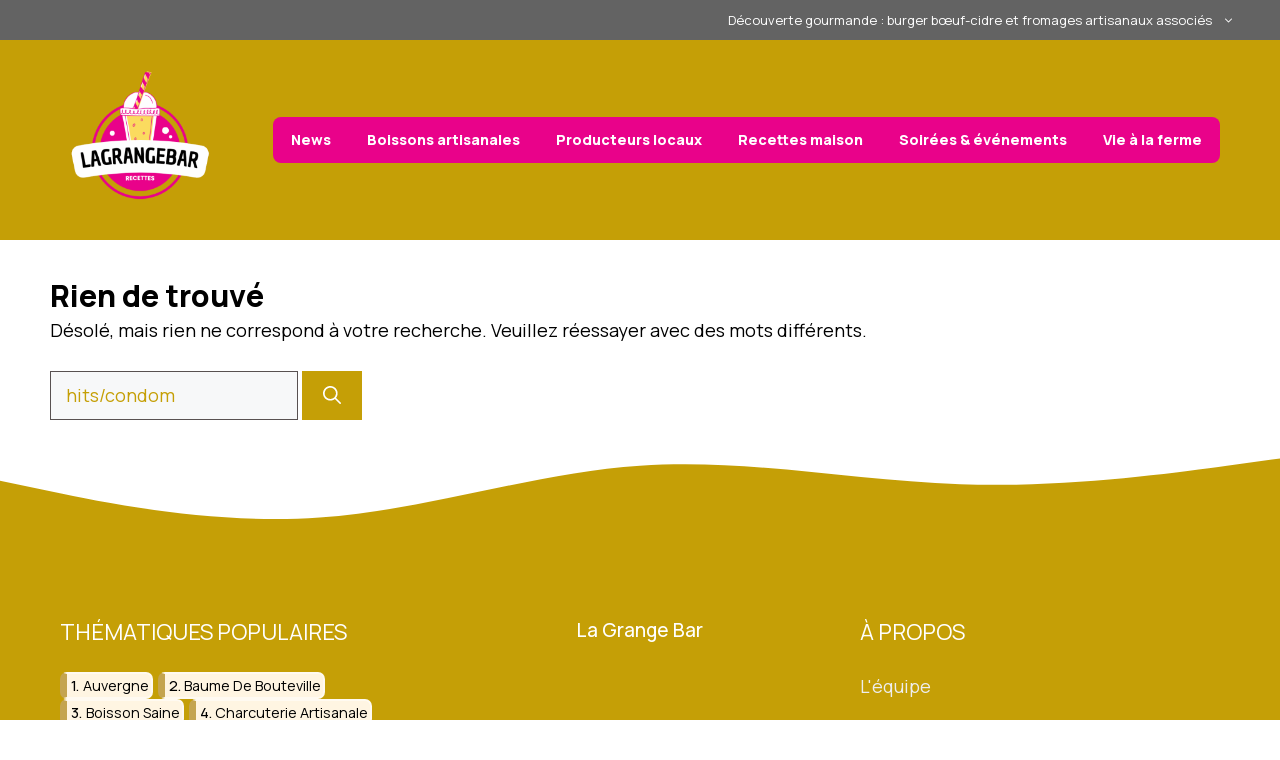

--- FILE ---
content_type: text/css
request_url: https://lagrangebar.fr/wp-content/themes/lcdm/style.css?ver=1746271897
body_size: 3479
content:
/*
 Theme Name:   GP Child par Eroan Boyer
 Theme URI:    https://generatepress.com/premium/?ref=4657
 Description:  Thème enfant GeneratePress optimisé pour la web performance et le SEO. Intègre des fonctionnalités avancées qui n’impactent pas les temps de chargement et améliorent l’architecture du site.
 Author:       Eroan Boyer
 Author URI:   https://www.eboyer.com
 Template:     generatepress
 Version:      1.3.3
*/

/*--------------------------------------------------------------
# Global improvements over GeneratePress main.css
--------------------------------------------------------------*/

/**
 * Set links backgroud to transparent in Chrome.
 */

header.entry-header {
  display: flex;
  flex-direction: row;
  flex-wrap: wrap;
  align-items: center;
}.featured-image.page-header-image-single {
    margin-bottom: 10px !important;
}
.entry-content:not(:first-child), .entry-summary:not(:first-child), .page-content:not(:first-child) {
    margin-top: 0.2em !important;
}
main#main .entry-title {
  flex-basis: 100%;
  order: 1;
  font-weight: 900;
  line-height: 32px;
}

main#main .entry-meta {
  order: 2;
font-size: 14px !important;
}

main#main .post-categories {
  order: 3;
  flex-grow: 1; /* donne à post-categories la capacité de croître */
  margin-bottom: 0;
order: 3; flex-grow: 1; margin-left: 10px !important; padding-top: 10px;
}

p[role="doc-subtitle"] {
  order: 4;
  margin-bottom: 0;
  margin-top: 2px !important;
  flex-basis: 100%;
}

.inside-article img.attachment-full.size-full {
    max-height: 425px;
    object-fit: cover;
}body.post-template-default.single.single-post .wp-block-post .generate-columns-container .inside-article, .wp-block-latest-posts__list li {
    max-height: 240px;
}
.post-image-below-header.post-image-aligned-center .inside-article .featured-image {margin-top:8px !important}

h1 {
    font-size: 30px !important;
}
p.wp-block-tag-cloud a {
    border-left: 7px solid #c4a44f !important;
    background-color: #fff5e2 !important;
    font-size: 0.9rem !important;
    border-radius: 7px;
    padding: 0px 2px 0px 4px;
    color: black;
}
.toc li::before {
    background-color: #360134 !important;
    border-radius: 20% !important;
}

span.tags-links a {
    border-left: 8px solid #c4a44f !important;
    background-color: #fff5e2 !important;
    font-size: 1.1rem !important;
    border-radius: 8px;
    box-shadow: -1px -1px 11px 4px #b2fdff3d;
    padding: 10px;
}
a.related-article.simple {
    background: #360134;
    border-radius: 11px;
    color: white;
    font-weight: 900;
}
p[role="doc-subtitle"]::before { display:none}
nav.related-articles a {
    color: white;
}
p[role="doc-subtitle"] {
    border-left: 8px solid #b51283 !important;
    background-color: #fff5e2 !important;
    font-size: 14px !important;
    border-radius: 8px;
    padding: 10px;
}
 html {
  -webkit-tap-highlight-color: transparent;
}
ul.post-categories a {
    border-left: 8px solid #b51283 !important;
    background-color: #fff5e2 !important;
    font-size: 1.1rem !important;
    border-radius: 8px;
}
/**
 * Balance titles for better UI.

h1, h2, h3, h4, h5, h6 {
  text-wrap: balance;
} */
a.author-name {
    background: white;
    padding: 3px 14px 3px 14px;
    border-radius: 20px;
}
.related-article .label {
    background-color: #ffdea4 !important;
    color: black;
}
/**
 * Add a cursor to logo since link is managed by JS.
 */

 .site-branding-container {
  cursor: pointer;
}

/**
 * Display a rounded image on authors pages main title avatar.
 */

h1 img {
  margin-right: .75em;
}

h1 .avatar {
  border-radius: 50%;
}

/**
 * Center navigation and provide a generic class to center elements.
 */

.paging-navigation,
.text-center {
  text-align: center;
}

/**
 * Correct a bad margin on featured images.
 */

.no-featured-image-padding .featured-image {
  margin-left: 0 !important;
}

/**
 * Add a top margin to right sidebar on desktop.
 */

@media(max-width: 768px) {
  .sidebar {
    margin-top: 40px;
  }
}

/**
 * Prevent useless repaints and reflows.
 */

.sidebar,
.widget {
  contain: layout style;
}

/**
 * Prevent overflow-x out of screen.
 */

body .wp-block-search__label {
  width: auto;
}

/**
 * Improve default links style
 */

a {
  text-decoration-thickness: 3px;
	text-underline-offset: .25em;
}

.inside-article p:not(.simple) a:not(.simple):not(.wp-block-latest-posts__post-title),
.inside-article ul:not(.az-columns):not(.az-links) a:not(.simple):not(.wp-block-latest-posts__post-title):not([rel*="category"]) {
  text-decoration-line: underline;
}

/*--------------------------------------------------------------
# Web performance optimization
--------------------------------------------------------------*/

/**
 * Prevent footer rendering on initial rendering.
 */

.site-footer {
  content-visibility: auto;
  contain-intrinsic-height: 400px;
  contain-intrinsic-width: 100%;
}

@media(min-width: 768px) {
  .site-footer {
    contain-intrinsic-height: 300px;
  }
}

/**
 * Optimize Google Ads inserts to prevent CLS.
 */

.site-content ins {
  contain: content;
  display: block;
  height: 280px;
  width: 100%;
  margin-top: 1.5em;
  margin-bottom: 1.5em;
}

/**
 * Reduce CLS and layout changes with embeds
 */

.instagram-media,
.twitter-tweet,
.tiktok-embed {
	contain: content;
  min-height: 300px;
}

/*--------------------------------------------------------------
# Specific to GeneratePerf
--------------------------------------------------------------*/

/**
 * Prevent vertical scroll when overlay is activated.
 */

body.overlayed {
  overflow: hidden;
  height: 100%;
}

/**
 * Increase main area padding with right sidebar.
 */

@media(min-width: 769px){
  .one-container.right-sidebar .site-main, .one-container.both-right .site-main {
    margin-right: 40px;
  }
}

/**
 * Improve icons alignment.
 */

svg.icon {
  vertical-align: middle;
}

/**
 * Mimic native <a> effect on hover.
 */

[data-goto]:hover,
[data-share-url]:hover,
.gb-query-loop-item {
  cursor: pointer;
}

[data-goto]:not(.button):not(.gb-button):hover {
  text-decoration: underline;
}

/**
 * Class used on some interface elements.
 */

.o50 {
  opacity: 50%;
}

/**
 * Subtitles styling (option in GeneratePerf).
 */

p[role="doc-subtitle"] {
  margin-top: 1em;
  font-weight: 500;
  position: relative;
}

p[role="doc-subtitle"]::before {
  content: "";
  background-color: var(--darker);
  opacity: .1;
  position: absolute;
  width: auto;
  height: calc(100% + 20px);
  aspect-ratio: 1/1;
  top: -10px;
  left: -10px;
  z-index: -1;
}

/**
 * Display featured image caption in articles (option in GeneratePerf).
 */

.featured-image + .caption {
  margin-top: 10px;
  text-align: right;
  opacity: .75;
}

/**
 * Add GeneratePerf border-radius option on interface elements.
 */

button, input, textarea {
  border-radius: var(--border-radius) !important;
}

/**
 * Add Breadcrumb specific style.
 */

.yoast-breadcrumbs {
  line-height: 40px;
}

.yoast-breadcrumbs a:hover {
  text-decoration: underline;
}

/*--------------------------------------------------------------
# Custom : enter your personal code under
--------------------------------------------------------------*/

[data-gpmodal-trigger]:hover {
  cursor: pointer;
}

@media(min-width: 768px) {
  .header-aligned-center:not([class*=nav-float-]) .inside-header {
    flex-direction: row !important;
    align-items: center;
    justify-content: space-between;
  }
  .inside-header .gb-container {
    margin-top: 0 !important;
  }
  .menu-bar-items {
    display: none !important;
  }
}

.site-logo {
  margin-top: 0 !important;
}

.featured-image img {
  width: 100%;
}

.wp-block-embed,
.wp-block-image {
  margin-bottom: 2em;
}

h2:not(.simple):not(.entry-title) {
  margin-top: 40px;
  position: relative;
}

h2:not(.simple):not(.entry-title)::before {
  display: block;
  position: absolute;
  width: 120px;
  height: 60px;
  left: -20px;
  bottom: -1px;
  z-index: -1;
  -content: url('data:image/svg+xml;charset=UTF-8,<svg xmlns="http://www.w3.org/2000/svg" viewBox="0 0 2890 1445" width="120" height="60"><path d="M0 1445C0 646.9 647 0 1445 0s1445 647 1445 1445H0z" fill="%23f9e0e7"/></svg>');
}

.wp-block-latest-posts__list.columns-1 > li {
  margin-bottom: 40px;
}

.site-footer ul {
  margin-left: 1em;
  list-style: square;
}

.page-title {
  display: flex;
  align-items: center;
}

.brands-container {
  margin: 2em 0;
}

@media(min-width: 600px) {
  .featured-first li:first-child {
    width: calc(66.66666% - .416665em) !important;
  }
  .featured-first li:nth-child(2),
  .featured-first li:nth-child(8),
  .featured-first li:nth-child(5n) {
    margin-right: 0 !important;
  }
  .featured-first li:nth-child(3n) {
    margin-right: 1.25em !important;
  }
}

.slide-labels {
  list-style-type: none;
  margin: 0 0 2em !important;
  line-height: 2em;
}

.post-categories {
  list-style-type: none;
  margin: 0 0 .5em !important;
  line-height: 2em;
}

.slide-labels li,
.post-categories li {
  margin-right: 1em;
  display: inline-block;
  line-height: 1.9em;
}

.slide-labels li a,
.post-categories li a,
.tags-links a {
  display: inline-block;
  background-color: var(--base-2);
  border: 1px solid var(--base);
  color: var(--contrast-2);
  font-weight: 600;
  padding: .05em .85em;
  position: relative;
  font-size: 14px !important;
  line-height: 1.6rem !important;
  border-radius: 8px !important;
}

.tags-links a {
  margin-left: 10px;
  margin-bottom: 10px;
}

.slide-labels li a:hover,
.post-categories li a:hover,
.tags-links a:hover {
  color: var(--contrast);
}

.tags-links .gp-icon {
  display: none;
}

.tags-links::before {
  content: "tags";
  text-transform: uppercase;
  font-weight: 700;
}

.spinner {
  display: none !important
}

/*--------------------------------------------------------------
# Google News
--------------------------------------------------------------*/

.google-news-card {
  border-top: 1px solid var(--base);
  padding-top: 30px;
  margin: 40px 0;
}

.google-news-button-container {
  margin-top: 2em;
  text-align: center;
}

.google-news-card a {
  border: 1px solid var(--base);
  border-radius: 5px;
  padding: 12px 18px;
  color: #000 !important;
  font-weight: 700;
  background-color: #fff;
}

.google-news-card a:hover {
  color: #000 !important;
  border-top-color: #0f9d58;
  border-right-color: #eb4132;
  border-bottom-color: #4086f4;
  border-left-color: #f8a808;
}

.google-news-card svg {
  vertical-align: middle !important;
  margin-left: .75em;
}

.menu-item > a > svg {
  fill: currentColor;
  margin-right: .4em;
  width: 18px;
  height: 18px;
  vertical-align: sub;
}

.dropdown-menu-toggle {
  padding-right: 5px !important;
}

.wp-block-tag-cloud {
  display: flex;
  flex-wrap: wrap;
  column-gap: .4rem;
  row-gap: .4rem;
  counter-reset: list-number;
}

.wp-block-tag-cloud a {
  counter-increment: list-number;
  font-size: 1rem !important;
  padding: .12em .55em;
  border-radius: 2rem;
  border: 2px solid rgba(255, 255, 255, .5);
  text-transform: capitalize;
}

.wp-block-tag-cloud a::before {
  content:counter(list-number) ".";
  color: var(--light);
  margin-right: .25em;
  font-weight: 500;
}

.wp-block-tag-cloud a:hover {
  border-color: var(--light);
}

.inside-article .related-articles {
  border-top: 1px solid var(--base);
  padding-top: 30px;
}

.inside-right-sidebar .related-articles h2 {
  border-bottom: 1px solid var(--base);
  padding-bottom: 10px;
  margin-bottom: 30px;
}

/**
 * Copy section links
 */

 h2 a.copy,
 h3 a.copy {
   color: var(--contrast-3);
   opacity: 0;
 }
 
 h2 a.copied,
 h3 a.copied {
   color: var(--darker);
   opacity: 1;
 }
 
 h2:hover a,
 h3:hover a {
   opacity: 1;
 }

 .featured-image,
 .entry-content img {
  border-radius: 20px;
  overflow: hidden;
}

.h4 {
  font-weight: 700;
  font-size: 1.3rem;
}

.site-logo h1 {
  margin: 2px 0 0;
  font-size: 17px;
  color: var(--contrast);
}

@media (min-width: 769px) {
  #right-sidebar {
      width: 320px;
  }
  body:not(.no-sidebar) #primary {
      width: calc(100% - 320px);
  }
}

blockquote {
    border-left: 13px solid #fff5e2 !important;
    background-color: #fff5e2 !important;
    font-size: 1.1rem !important;
    border-radius: 14px;
    box-shadow: -1px -1px 11px 4px #b2fdff3d;
}

.page-id-17776 .site-main h2 { margin-top:0; }

@media (max-width: 768px) {
	h1 {
    font-size: 21px !important;
		line-height:24px !important
}
	main#main .post-categories {
margin-left: 0px !important;
}
.page-id-17776 .titre-home {  flex-direction: column;}
}
.home .images-responsive-fix { background-size: cover !important;}